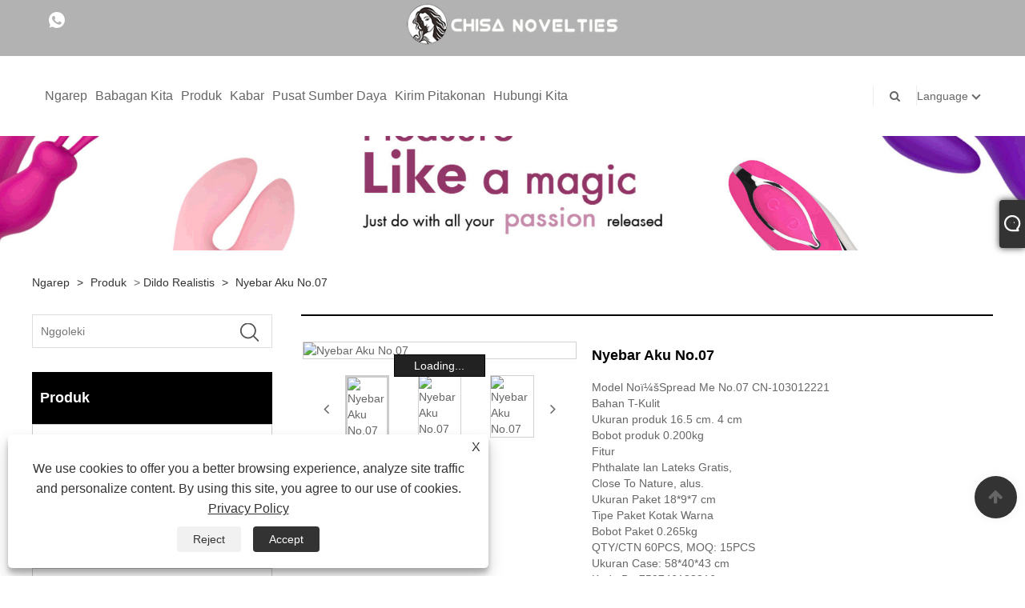

--- FILE ---
content_type: text/html; charset=utf-8
request_url: https://jw.chisa-brands.com/spread-me-no-07.html
body_size: 10804
content:

<!DOCTYPE html>
<html lang="jw">
<head>
    
<title>China Spread Me No.07 Produsen & Supplier - Chisa Group</title>
<meta name="keywords" content="Spread Me No.07, Grosir, Produsen, Merk, Supplier, China, Pabrik" />
<meta name="description" content="Tuku Spread Me No.07 digawe ing China saka pabrik kita. Minangka salah siji saka China Spread Me No.07 manufaktur lan supplier, kita bisa nyedhiyani pelanggan karo produk kualitas. Sampeyan bisa grosir produk saka kita. Kabeh merek kita kondhang ing omah lan ing luar negeri." />
<link rel="shortcut icon" href="/upload/6512/20210622150733884375.ico" type="image/x-icon" />
<meta name="google-site-verification" content="8ZvxGOqhYJF1uKr2RcHa-LUZb0X050rHdxwNvyOTzdE" />
<!-- Global site tag (gtag.js) - Google Analytics -->
<script async src="https://www.googletagmanager.com/gtag/js?id=G-GEY59YF7GQ"></script>
<script>
  window.dataLayer = window.dataLayer || [];
  function gtag(){dataLayer.push(arguments);}
  gtag('js', new Date());

  gtag('config', 'G-GEY59YF7GQ');
</script>
<link rel="dns-prefetch" href="https://style.trade-cloud.com.cn" />
<link rel="dns-prefetch" href="https://i.trade-cloud.com.cn" />
    <meta name="robots" content="index,follow">
    <meta name="distribution" content="Global" />
    <meta name="googlebot" content="all" />
    <meta property="og:type" content="product" />
    <meta property="og:site_name" content="Chisa Group Limited">
    <meta property="og:image" content="https://jw.chisa-brands.com/upload/6512/spread-me-no-07_110571.jpg" />
    <meta property="og:url" content="https://jw.chisa-brands.com/spread-me-no-07.html" />
    <meta property="og:title" content="China Spread Me No.07 Produsen & Supplier - Chisa Group" />
    <meta property="og:description" content="Tuku Spread Me No.07 digawe ing China saka pabrik kita. Minangka salah siji saka China Spread Me No.07 manufaktur lan supplier, kita bisa nyedhiyani pelanggan karo produk kualitas. Sampeyan bisa grosir produk saka kita. Kabeh merek kita kondhang ing omah lan ing luar negeri." />
    <link href="https://jw.chisa-brands.com/spread-me-no-07.html" rel="canonical" />
    
    <script type="application/ld+json">[
  {
    "@context": "https://schema.org/",
    "@type": "BreadcrumbList",
    "ItemListElement": [
      {
        "@type": "ListItem",
        "Name": "Ngarep",
        "Position": 1,
        "Item": "https://jw.chisa-brands.com/"
      },
      {
        "@type": "ListItem",
        "Name": "Produk",
        "Position": 2,
        "Item": "https://jw.chisa-brands.com/products.html"
      },
      {
        "@type": "ListItem",
        "Name": "Dildo realistis",
        "Position": 3,
        "Item": "https://jw.chisa-brands.com/realistic-dildos"
      },
      {
        "@type": "ListItem",
        "Name": "Nyebar Aku No.07",
        "Position": 4,
        "Item": "https://jw.chisa-brands.com/spread-me-no-07.html"
      }
    ]
  },
  {
    "@context": "http://schema.org",
    "@type": "Product",
    "@id": "https://jw.chisa-brands.com/spread-me-no-07.html",
    "Name": "Nyebar Aku No.07",
    "Image": [
      "https://jw.chisa-brands.com/upload/6512/spread-me-no-07_1234680.jpg",
      "https://jw.chisa-brands.com/upload/6512/spread-me-no-07-1_2442143.jpg",
      "https://jw.chisa-brands.com/upload/6512/spread-me-no-07-2_3915710.jpg",
      "https://jw.chisa-brands.com/upload/6512/spread-me-no-07-3_4433700.jpg",
      "https://jw.chisa-brands.com/upload/6512/spread-me-no-07-4_5807203.jpg"
    ],
    "Description": "Tuku Spread Me No.07 digawe ing China saka pabrik kita. Minangka salah siji saka China Spread Me No.07 manufaktur lan supplier, kita bisa nyedhiyani pelanggan karo produk kualitas. Sampeyan bisa grosir produk saka kita. Kabeh merek kita kondhang ing omah lan ing luar negeri.",
    "Offers": {
      "@type": "AggregateOffer",
      "OfferCount": 1,
      "PriceCurrency": "USD",
      "LowPrice": 0.0,
      "HighPrice": 0.0,
      "Price": 0.0
    }
  }
]</script>
    <link rel="alternate" hreflang="en"  href="https://www.chisa-brands.com/spread-me-no-07.html"/>
<link rel="alternate" hreflang="es"  href="https://es.chisa-brands.com/spread-me-no-07.html"/>
<link rel="alternate" hreflang="pt"  href="https://pt.chisa-brands.com/spread-me-no-07.html"/>
<link rel="alternate" hreflang="ru"  href="https://ru.chisa-brands.com/spread-me-no-07.html"/>
<link rel="alternate" hreflang="fr"  href="https://fr.chisa-brands.com/spread-me-no-07.html"/>
<link rel="alternate" hreflang="ja"  href="https://ja.chisa-brands.com/spread-me-no-07.html"/>
<link rel="alternate" hreflang="de"  href="https://de.chisa-brands.com/spread-me-no-07.html"/>
<link rel="alternate" hreflang="vi"  href="https://vi.chisa-brands.com/spread-me-no-07.html"/>
<link rel="alternate" hreflang="it"  href="https://it.chisa-brands.com/spread-me-no-07.html"/>
<link rel="alternate" hreflang="nl"  href="https://nl.chisa-brands.com/spread-me-no-07.html"/>
<link rel="alternate" hreflang="th"  href="https://th.chisa-brands.com/spread-me-no-07.html"/>
<link rel="alternate" hreflang="pl"  href="https://pl.chisa-brands.com/spread-me-no-07.html"/>
<link rel="alternate" hreflang="ko"  href="https://ko.chisa-brands.com/spread-me-no-07.html"/>
<link rel="alternate" hreflang="sv"  href="https://sv.chisa-brands.com/spread-me-no-07.html"/>
<link rel="alternate" hreflang="hu"  href="https://hu.chisa-brands.com/spread-me-no-07.html"/>
<link rel="alternate" hreflang="ms"  href="https://ms.chisa-brands.com/spread-me-no-07.html"/>
<link rel="alternate" hreflang="da"  href="https://da.chisa-brands.com/spread-me-no-07.html"/>
<link rel="alternate" hreflang="fi"  href="https://fi.chisa-brands.com/spread-me-no-07.html"/>
<link rel="alternate" hreflang="hi"  href="https://hi.chisa-brands.com/spread-me-no-07.html"/>
<link rel="alternate" hreflang="tr"  href="https://tr.chisa-brands.com/spread-me-no-07.html"/>
<link rel="alternate" hreflang="ga"  href="https://ga.chisa-brands.com/spread-me-no-07.html"/>
<link rel="alternate" hreflang="ar"  href="https://ar.chisa-brands.com/spread-me-no-07.html"/>
<link rel="alternate" hreflang="id"  href="https://id.chisa-brands.com/spread-me-no-07.html"/>
<link rel="alternate" hreflang="no"  href="https://no.chisa-brands.com/spread-me-no-07.html"/>
<link rel="alternate" hreflang="cs"  href="https://cs.chisa-brands.com/spread-me-no-07.html"/>
<link rel="alternate" hreflang="el"  href="https://el.chisa-brands.com/spread-me-no-07.html"/>
<link rel="alternate" hreflang="uk"  href="https://uk.chisa-brands.com/spread-me-no-07.html"/>
<link rel="alternate" hreflang="bg"  href="https://bg.chisa-brands.com/spread-me-no-07.html"/>
<link rel="alternate" hreflang="la"  href="https://la.chisa-brands.com/spread-me-no-07.html"/>
<link rel="alternate" hreflang="kk"  href="https://kk.chisa-brands.com/spread-me-no-07.html"/>
<link rel="alternate" hreflang="sk"  href="https://sk.chisa-brands.com/spread-me-no-07.html"/>
<link rel="alternate" hreflang="lt"  href="https://lt.chisa-brands.com/spread-me-no-07.html"/>
<link rel="alternate" hreflang="ro"  href="https://ro.chisa-brands.com/spread-me-no-07.html"/>
<link rel="alternate" hreflang="sl"  href="https://sl.chisa-brands.com/spread-me-no-07.html"/>
<link rel="alternate" hreflang="sr"  href="https://sr.chisa-brands.com/spread-me-no-07.html"/>
<link rel="alternate" hreflang="x-default" href="https://www.chisa-brands.com/spread-me-no-07.html"/>

    
<meta http-equiv="X-UA-Compatible" content="IE=edge">
<meta http-equiv="Content-Type" content="text/html; charset=UTF-8" />
<meta name="viewport" content="width=device-width,initial-scale=1,minimum-scale=1,maximum-scale=1,user-scalable=no" />
<meta name="format-detection" content="telephone=no" />
<meta name="apple-mobile-web-app-capable" content="yes" />
<meta name="apple-mobile-web-app-status-bar-style" content="black" />
<link href="https://style.trade-cloud.com.cn/Template/101/css/bootstrap.min.css" rel="stylesheet">
<link href="https://style.trade-cloud.com.cn/Template/101/css/swiper.min.css" rel="stylesheet">
<link href="https://style.trade-cloud.com.cn/Template/101/css/font-awesome.css" rel="stylesheet">
<link href="https://style.trade-cloud.com.cn/Template/101/css/animate.min.css" rel="stylesheet">
<link href="https://style.trade-cloud.com.cn/Template/101/css/style.css" rel="stylesheet">
<script src="https://style.trade-cloud.com.cn/Template/101/js/jquery.js" type="text/javascript"></script>
<style>
    section.section.margin-top {
        margin-top: 175px;
    }
</style>
<link href="https://style.trade-cloud.com.cn/NewCss/css/fonts/iconfont.css" rel="stylesheet" />
<link href="https://style.trade-cloud.com.cn/Template/101/css/im.css" rel="stylesheet" />
    
<link rel="stylesheet" type="text/css" href="https://style.trade-cloud.com.cn/Template/101/css/product.css">
<link rel="stylesheet" type="text/css" href="https://style.trade-cloud.com.cn/Template/101/css/product_mobile.css">
<link href="https://style.trade-cloud.com.cn/NewCss/css/other.css?v=0.0.1" rel="stylesheet">

    <style>
        .detail_content {
            margin-bottom: 30px;
        }

        .detail_block {
            text-align: center;
        }

            .detail_block span {
                text-align: LEFT;
            }

        .detail_content h3 {
            font-size: 16px;
            font-weight: 700;
            padding: 10px 0;
        }

        .detail_block span {
            display: block;
            font-weight: 700;
            padding: 5px 0;
        }

        .detail_block p {
            text-align: justify;
        }

        .detail_block img {
            width: 100%;
            padding: 5px 0;
        }

        .detail_block table {
            width: 100%;
            padding: 5px 0;
        }

        #Descrip a {
            color: inherit;
            padding: 0;
            float: none;
        }

        .detail_block table td {
            padding: 0 5px;
        }
    </style>
    <script src="/js/function.js"></script>
    <script type="text/javascript" src="https://style.trade-cloud.com.cn/Template/101/js/cloud-zoom.1.0.3.js"></script>
</head>
<body>
    <div class="cont">
        
<link href="../../css/fonts/iconfont.css" rel="stylesheet" />
<header id="head">
    <div class="header-top clearfix">
        <div class="left c-share">
            <a href="https://api.whatsapp.com/send?phone=+86-13757785407&text=Hello" target="_blank" rel="nofollow" class="Whatsapp"><span class="iconfont icon-whatsapp"></span></a>
        </div>
        <div class="right">

            <ul class="top-ul clearfix">
          <li class="sremove"><a > </a></li>
        
        </ul>
           
        </div>
    </div>
    <nav class="clearfix">
        <div class="left nav" id="nav">
            <ul class="nav_en site_383055">
                <li><a href="https://jw.chisa-brands.com/" title="Ngarep">Ngarep</a></li><li onmouseover="displaySubMenu(this)" onmouseout="hideSubMenu(this)"><a href="https://jw.chisa-brands.com/about.html" title="Babagan Kita">Babagan Kita</a><ul class="submenu"><li><a title="Merk" href="https://jw.chisa-brands.com/about.html">Merk</a></li><li><a title="Profil Perusahaan" href="https://jw.chisa-brands.com/about-256851.html">Profil Perusahaan</a></li><li><a title="Distributor" href="https://jw.chisa-brands.com/about-256852.html">Distributor</a></li><li><a title="FAQ" href="https://jw.chisa-brands.com/about-256854.html">FAQ</a></li></ul></li><li onmouseover="displaySubMenu(this)" onmouseout="hideSubMenu(this)"><a href="https://jw.chisa-brands.com/products.html" title="Produk">Produk</a><ul class="submenu"><li><a title="Fantasi anal" href="/anal-fantasy">Fantasi anal</a></li><li><a title="Endhog Peluru" href="/bullets-eggs">Endhog Peluru</a></li><li><a title="BDSM kusut" href="/kinky-bdsm">BDSM kusut</a></li><li><a title="Kedher Cockrings" href="/vibrating-cockrings">Kedher Cockrings</a></li><li><a title="Aksesoris Seksual" href="/sexual-accessories">Aksesoris Seksual</a></li><li><a title="Dildo realistis" href="/realistic-dildos">Dildo realistis</a></li><li><a title="Douches enemas" href="/douches-enemas">Douches enemas</a></li><li><a title="Sabuk Kulit" href="/leather-harness">Sabuk Kulit</a></li><li><a title="Kegal Exercisers" href="/kegal-exercisers">Kegal Exercisers</a></li><li><a title="Kit Seksi" href="/sexy-kits">Kit Seksi</a></li><li><a title="Masturbators realistis" href="/realistic-masturbators">Masturbators realistis</a></li><li><a title="Puteran Play" href="/nipple-play">Puteran Play</a></li><li><a title="Lengan Ekstensi Penis" href="/penis-extensions-sleeves">Lengan Ekstensi Penis</a></li><li><a title="Pompa Enlargement" href="/enlargement-pumps">Pompa Enlargement</a></li><li><a title="Pijat Prostat" href="/prostate-massagers">Pijat Prostat</a></li><li><a title="Tali-tali" href="/strap-ons">Tali-tali</a></li><li><a title="Vibrator sing kuat" href="/powerful-vibrator">Vibrator sing kuat</a></li><li><a title="Uretra probe" href="/urethral-probe">Uretra probe</a></li></ul></li><li onmouseover="displaySubMenu(this)" onmouseout="hideSubMenu(this)"><a href="https://jw.chisa-brands.com/news.html" title="Kabar">Kabar</a><ul class="submenu"><li><a title="Warta perusahaan" href="/news-60431.html">Warta perusahaan</a></li><li><a title="Warta industri" href="/news-60432.html">Warta industri</a></li><li><a title="FAQ" href="/news-60433.html">FAQ</a></li></ul></li><li onmouseover="displaySubMenu(this)" onmouseout="hideSubMenu(this)"><a href="https://jw.chisa-brands.com/download.html" title="Pusat Sumber Daya">Pusat Sumber Daya</a><ul class="submenu"><li><a title="Katalog" href="/download-3989.html">Katalog</a></li><li><a title="Logos" href="/download-3990.html">Logos</a></li><li><a title="Header & Spanduk" href="/download-3991.html">Header & Spanduk</a></li></ul></li><li><a href="https://jw.chisa-brands.com/message.html" title="Kirim Pitakonan">Kirim Pitakonan</a></li><li><a href="https://jw.chisa-brands.com/contact.html" title="Hubungi Kita">Hubungi Kita</a></li>
            </ul>
        </div>
        <div class="logo">
             <a href="/" title="China Spread Me No.07 Produsen & Supplier - Chisa Group"><img src="/upload/6512/2021082009493313114.png" alt="China Spread Me No.07 Produsen & Supplier - Chisa Group" title="China Spread Me No.07 Produsen & Supplier - Chisa Group"></a>
        </div>
        <div class="nav-right right">
            <ul class="clearfix">
                <li class="emali"><a href="/message.html" title="info@chisa-novelties.com"><i class="fa fa-emali"></i>info@chisa-novelties.com</a></li>
                <li class="phone"><a href="tel:+86-577-27776630" title="+86-577-27776630"><i class="fa fa-phone"></i>+86-577-27776630</a></li>
                <li class="line"></li>
                <li class="nav-search">
                    <i class="fa fa-search"></i>
                    <div class="bubble">
                        <ul class="submenu">
                            <input type="text" name="txtSearch" placeholder="Nggoleki" class="search-txt" id="txtSearch">
                            <button onclick="validate11()" type="button" class="search-submit" id="btnSearch"><i class="icon-search"></i></button>
                        </ul>
                    </div>
                    <script>
                        function validate11() {
                            if ($("input#txtSearch").val() == "") {
                                alert("Mangga ketik Subject Panjenengan");
                                $("input#txtSearch").focus();
                                return false;
                            }
                            window.location.href = "/products.html?Keywords=" + $("input#txtSearch").val();
                        }
                    </script>
                </li>
                <li class="line"></li>
                <li class="gz sremove">Language
                    <div class="bubble">
                        <ul class="submenu">
                            <li><img title="English" alt="English" src="/upload/en.gif"><a href="https://www.chisa-brands.com" title="English">English </a></li><li><img title="Español" alt="Español" src="/upload/es.gif"><a href="//es.chisa-brands.com" title="Español">Español</a></li><li><img title="Português" alt="Português" src="/upload/pt.gif"><a href="//pt.chisa-brands.com" title="Português">Português</a></li><li><img title="русский" alt="русский" src="/upload/ru.gif"><a href="//ru.chisa-brands.com" title="русский">русский</a></li><li><img title="Français" alt="Français" src="/upload/fr.gif"><a href="//fr.chisa-brands.com" title="Français">Français</a></li><li><img title="日本語" alt="日本語" src="/upload/ja.gif"><a href="//ja.chisa-brands.com" title="日本語">日本語</a></li><li><img title="Deutsch" alt="Deutsch" src="/upload/de.gif"><a href="//de.chisa-brands.com" title="Deutsch">Deutsch</a></li><li><img title="tiếng Việt" alt="tiếng Việt" src="/upload/vi.gif"><a href="//vi.chisa-brands.com" title="tiếng Việt">tiếng Việt</a></li><li><img title="Italiano" alt="Italiano" src="/upload/it.gif"><a href="//it.chisa-brands.com" title="Italiano">Italiano</a></li><li><img title="Nederlands" alt="Nederlands" src="/upload/nl.gif"><a href="//nl.chisa-brands.com" title="Nederlands">Nederlands</a></li><li><img title="ภาษาไทย" alt="ภาษาไทย" src="/upload/th.gif"><a href="//th.chisa-brands.com" title="ภาษาไทย">ภาษาไทย</a></li><li><img title="Polski" alt="Polski" src="/upload/pl.gif"><a href="//pl.chisa-brands.com" title="Polski">Polski</a></li><li><img title="한국어" alt="한국어" src="/upload/ko.gif"><a href="//ko.chisa-brands.com" title="한국어">한국어</a></li><li><img title="Svenska" alt="Svenska" src="/upload/sv.gif"><a href="//sv.chisa-brands.com" title="Svenska">Svenska</a></li><li><img title="magyar" alt="magyar" src="/upload/hu.gif"><a href="//hu.chisa-brands.com" title="magyar">magyar</a></li><li><img title="Malay" alt="Malay" src="/upload/ms.gif"><a href="//ms.chisa-brands.com" title="Malay">Malay</a></li><li><img title="Dansk" alt="Dansk" src="/upload/da.gif"><a href="//da.chisa-brands.com" title="Dansk">Dansk</a></li><li><img title="Suomi" alt="Suomi" src="/upload/fi.gif"><a href="//fi.chisa-brands.com" title="Suomi">Suomi</a></li><li><img title="हिन्दी" alt="हिन्दी" src="/upload/hi.gif"><a href="//hi.chisa-brands.com" title="हिन्दी">हिन्दी</a></li><li><img title="Türkçe" alt="Türkçe" src="/upload/tr.gif"><a href="//tr.chisa-brands.com" title="Türkçe">Türkçe</a></li><li><img title="Gaeilge" alt="Gaeilge" src="/upload/ga.gif"><a href="//ga.chisa-brands.com" title="Gaeilge">Gaeilge</a></li><li><img title="العربية" alt="العربية" src="/upload/ar.gif"><a href="//ar.chisa-brands.com" title="العربية">العربية</a></li><li><img title="Indonesia" alt="Indonesia" src="/upload/id.gif"><a href="//id.chisa-brands.com" title="Indonesia">Indonesia</a></li><li><img title="Norsk‎" alt="Norsk‎" src="/upload/no.gif"><a href="//no.chisa-brands.com" title="Norsk‎">Norsk‎</a></li><li><img title="český" alt="český" src="/upload/cs.gif"><a href="//cs.chisa-brands.com" title="český">český</a></li><li><img title="ελληνικά" alt="ελληνικά" src="/upload/el.gif"><a href="//el.chisa-brands.com" title="ελληνικά">ελληνικά</a></li><li><img title="український" alt="український" src="/upload/uk.gif"><a href="//uk.chisa-brands.com" title="український">український</a></li><li><img title="български" alt="български" src="/upload/bg.gif"><a href="//bg.chisa-brands.com" title="български">български</a></li><li><img title="Latine" alt="Latine" src="/upload/la.gif"><a href="//la.chisa-brands.com" title="Latine">Latine</a></li><li><img title="Қазақша" alt="Қазақша" src="/upload/kk.gif"><a href="//kk.chisa-brands.com" title="Қазақша">Қазақша</a></li><li><img title="Slovenský jazyk" alt="Slovenský jazyk" src="/upload/sk.gif"><a href="//sk.chisa-brands.com" title="Slovenský jazyk">Slovenský jazyk</a></li><li><img title="Lietuvos" alt="Lietuvos" src="/upload/lt.gif"><a href="//lt.chisa-brands.com" title="Lietuvos">Lietuvos</a></li><li><img title="Română" alt="Română" src="/upload/ro.gif"><a href="//ro.chisa-brands.com" title="Română">Română</a></li><li><img title="Slovenski" alt="Slovenski" src="/upload/sl.gif"><a href="//sl.chisa-brands.com" title="Slovenski">Slovenski</a></li><li><img title="Srpski језик" alt="Srpski језик" src="/upload/sr.gif"><a href="//sr.chisa-brands.com" title="Srpski језик">Srpski језик</a></li>
                        </ul>
                    </div>
                </li>
            </ul>
        </div>
        <div class="mask"></div>
        <div class="nav-btn">
            <div class="nav-r-btn"><span></span><span></span><span></span></div>
        </div>
    </nav>
</header>

        <div class="banner page-banner" id="body">
            <div class="page-bannertxt">
                
            </div>
            <a class="item"><img src="/upload/6512/20210820101121752143.jpg" alt="Produk" title="Produk"></a>
        </div>
        <div class="block">
            <div class="layout">

                <div class="position">
                    <a href="/" title="Ngarep">Ngarep</a>
                    <span>></span>
                    <a title="Produk" href="https://jw.chisa-brands.com/products.html">Produk</a> > <a href="/realistic-dildos">Dildo realistis</a>

                    
                    <span>></span>
                    <a title="Nyebar Aku No.07" href="https://jw.chisa-brands.com/spread-me-no-07.html">Nyebar Aku No.07</a>
                </div>
                <div class="layout-mobile">

                    <div class="product-left">
                        <form class="left-search" action="/products.html" method="get">
                            <input type="text" class="search-t" name="keywords" id="search-t" placeholder="Nggoleki" required />
                            <input id="search-b" class="search-b" type="submit" value="" />
                        </form>

                        <div class="product-nav">
                            <div class="lefttitle">Produk</div>
                            <ul>
                                <li><a href="/anal-fantasy">Fantasi anal</a></li><li><a href="/bullets-eggs">Endhog Peluru</a></li><li><a href="/kinky-bdsm">BDSM kusut</a></li><li><a href="/vibrating-cockrings">Kedher Cockrings</a></li><li><a href="/sexual-accessories">Aksesoris Seksual</a></li><li><a href="/realistic-dildos">Dildo realistis</a></li><li><a href="/douches-enemas">Douches enemas</a></li><li><a href="/leather-harness">Sabuk Kulit</a></li><li><a href="/kegal-exercisers">Kegal Exercisers</a></li><li><a href="/sexy-kits">Kit Seksi</a></li><li><a href="/realistic-masturbators">Masturbators realistis</a></li><li><a href="/nipple-play">Puteran Play</a></li><li><a href="/penis-extensions-sleeves">Lengan Ekstensi Penis</a></li><li><a href="/enlargement-pumps">Pompa Enlargement</a></li><li><a href="/prostate-massagers">Pijat Prostat</a></li><li><a href="/strap-ons">Tali-tali</a></li><li><a href="/powerful-vibrator">Vibrator sing kuat</a></li><li><a href="/urethral-probe">Uretra probe</a></li>
                            </ul>
                        </div>
                        <div class="product-list">
                            <div class="lefttitle">Produk Anyar</div>
                            <ul>
                                <li><a href="https://jw.chisa-brands.com/candy-plug-s-pink.html" title="Candy Plug S-Pink"><img src="/upload/6512/candy-plug-s-pink_758779.jpg" alt="Candy Plug S-Pink" title="Candy Plug S-Pink" ><span>Candy Plug S-Pink</span></a></li><li><a href="https://jw.chisa-brands.com/raw-recruit-l-purple.html" title="Mentahan Recruit L-Ungu"><img src="/upload/6512/raw-recruit-l-purple_486757.jpg" alt="Mentahan Recruit L-Ungu" title="Mentahan Recruit L-Ungu" ><span>Mentahan Recruit L-Ungu</span></a></li><li><a href="https://jw.chisa-brands.com/quadruple-sweet-purple.html" title="Quadruple Manis-Ungu"><img src="/upload/6512/quadruple-sweet-purple_619417.jpg" alt="Quadruple Manis-Ungu" title="Quadruple Manis-Ungu" ><span>Quadruple Manis-Ungu</span></a></li><li><a href="https://jw.chisa-brands.com/real-feel-sleeve-with-ball-strap.html" title="Lengan Rasa Nyata Kanthi Tali Bola"><img src="/upload/6512/real-feel-sleeve-with-ball-strap_424463.jpg" alt="Lengan Rasa Nyata Kanthi Tali Bola" title="Lengan Rasa Nyata Kanthi Tali Bola" ><span>Lengan Rasa Nyata Kanthi Tali Bola</span></a></li><li><a href="https://jw.chisa-brands.com/extra-texture-sleeve-grey.html" title="Tekstur Ekstra Lengan-Abu-abu"><img src="/upload/6512/extra-texture-sleeve-grey_39872.jpg" alt="Tekstur Ekstra Lengan-Abu-abu" title="Tekstur Ekstra Lengan-Abu-abu" ><span>Tekstur Ekstra Lengan-Abu-abu</span></a></li> <li><a class="btn" href="/products.html"><span>Kabeh produk anyar</span></a></li>
                            </ul>
                        </div>
                    </div>
                </div>
                <style type="text/css">
                </style>
                <div class="product-right">
                    <div class="shown_products_a">
                        <div class="shown_products_a_left" style="border: none;">
                            <section>


                                <section class="product-intro" style="">
                                    <div class="product-view">
                                        <div class="product-image">
                                            <a class="cloud-zoom" id="zoom1" data-zoom="adjustX:0, adjustY:0" href="/upload/6512/spread-me-no-07_1234680.jpg" title="Nyebar Aku No.07" ><img src="/upload/6512/spread-me-no-07_1234680.jpg" itemprop="image" title="Nyebar Aku No.07" alt="Nyebar Aku No.07" style="width: 100%" /></a>
                                        </div>
                                        <div class="image-additional">
                                            <ul>
                                                <li  class="current"><a class="cloud-zoom-gallery item" href="/upload/6512/spread-me-no-07_1234680.jpg"  title="Nyebar Aku No.07" data-zoom="useZoom:zoom1, smallImage:/upload/6512/spread-me-no-07_1234680.jpg"><img src="/upload/6512/spread-me-no-07_1234680.jpg" alt="Nyebar Aku No.07 " /><img src="/upload/6512/spread-me-no-07_1234680.jpg" alt="Nyebar Aku No.07" class="popup"  title="Nyebar Aku No.07" /></a></li><li ><a class="cloud-zoom-gallery item" href="/upload/6512/spread-me-no-07-1_2442143.jpg"  title="Nyebar Aku No.07" data-zoom="useZoom:zoom1, smallImage:/upload/6512/spread-me-no-07-1_2442143.jpg"><img src="/upload/6512/spread-me-no-07-1_2442143.jpg" alt="Nyebar Aku No.07 " /><img src="/upload/6512/spread-me-no-07-1_2442143.jpg" alt="Nyebar Aku No.07" class="popup"  title="Nyebar Aku No.07" /></a></li><li ><a class="cloud-zoom-gallery item" href="/upload/6512/spread-me-no-07-2_3915710.jpg"  title="Nyebar Aku No.07" data-zoom="useZoom:zoom1, smallImage:/upload/6512/spread-me-no-07-2_3915710.jpg"><img src="/upload/6512/spread-me-no-07-2_3915710.jpg" alt="Nyebar Aku No.07 " /><img src="/upload/6512/spread-me-no-07-2_3915710.jpg" alt="Nyebar Aku No.07" class="popup"  title="Nyebar Aku No.07" /></a></li><li ><a class="cloud-zoom-gallery item" href="/upload/6512/spread-me-no-07-3_4433700.jpg"  title="Nyebar Aku No.07" data-zoom="useZoom:zoom1, smallImage:/upload/6512/spread-me-no-07-3_4433700.jpg"><img src="/upload/6512/spread-me-no-07-3_4433700.jpg" alt="Nyebar Aku No.07 " /><img src="/upload/6512/spread-me-no-07-3_4433700.jpg" alt="Nyebar Aku No.07" class="popup"  title="Nyebar Aku No.07" /></a></li><li ><a class="cloud-zoom-gallery item" href="/upload/6512/spread-me-no-07-4_5807203.jpg"  title="Nyebar Aku No.07" data-zoom="useZoom:zoom1, smallImage:/upload/6512/spread-me-no-07-4_5807203.jpg"><img src="/upload/6512/spread-me-no-07-4_5807203.jpg" alt="Nyebar Aku No.07 " /><img src="/upload/6512/spread-me-no-07-4_5807203.jpg" alt="Nyebar Aku No.07" class="popup"  title="Nyebar Aku No.07" /></a></li>
                                            </ul>
                                        </div>
                                    </div>
                                    <script>nico_cloud_zoom();</script>
                                </section>


                                                                    



                            </section>
                        </div>
                        <div class="shown_products_a_right">
                             <h1>Nyebar Aku No.07</h1>
                            <div class="p-short">Model Noï¼šSpread Me No.07 CN-103012221<br>Bahan T-Kulit<br>Ukuran produk 16.5 cm. 4 cm<br>Bobot produk 0.200kg<br>Fitur<br>Phthalate lan Lateks Gratis,<br />Close To Nature, alus.<br>Ukuran Paket 18*9*7 cm<br>Tipe Paket Kotak Warna<br>Bobot Paket 0.265kg<br>QTY/CTN 60PCS, MOQ: 15PCS<br>Ukuran Case: 58*40*43 cm<br>Kode Bar759746122216<br>Warna produk. Daging<br>Baterei<br>Yen baterei klebu ing paketï¼š<br>Waterproofï¼š<br></div>
                            
                            
                             <h4 class="seniqu"><a href="https://jw.chisa-brands.com/message.html" title="Nyebar Aku No.07">Kirim Pitakonan</a></h4> 
                            <div class="Ylink">
                                <ul>
                                    
                                </ul>
                            </div>
                            <div style="height: 20px; overflow: hidden; float: left; width: 100%;"></div>
                            <div class="a2a_kit a2a_kit_size_32 a2a_default_style">
                                <a class="a2a_dd" href="https://www.addtoany.com/share"></a>
                                <a class="a2a_button_facebook"></a>
                                <a class="a2a_button_twitter"></a>
                                <a class="a2a_button_pinterest"></a>
                                <a class="a2a_button_linkedin"></a>
                            </div>
                            <script async src="https://static.addtoany.com/menu/page.js"></script>
                        </div>
                    </div>
                    <div class="shown_products_b">
                        <div class="shown_products_b_a">
                            <div class="op">
                                <div class="descr">Deskripsi Produk</div>
                            </div>
                            <div class="opt">
                                <div id="Descrip">
                                    <strong><span style="font-size:16px;">Nyebar Aku No.07</span></strong> 
<p>Model Noï¼šCN-103012221</p>
<p>Bahan T-Kulit</p>
<p>Ukuran produk 16.5 cm. 4 cm</p>
<p>Bobot produk 0.200kg</p>
<div>Fitur<div>
		<p>Phthalate lan Lateks Gratis,<br />Close To Nature, alus.</p>
	</div>
</div>
<p>Ukuran Paket 18*9*7 cm</p>
<p>Tipe Paket Kotak Warna</p>
<p>Bobot Paket 0.265kg</p>
<p>QTY/CTN 60PCS, MOQ: 15PCS</p>
<p>Ukuran Case: 58*40*43 cm</p>
<p>Kode Bar759746122216</p>
<p>Warna produk. Daging</p>
<p>Baterei</p>
<p>Yen baterei klebu ing paketï¼š</p>
<p>Waterproofï¼š</p>
                                    <div class="productsTags"> Hot Tags: Spread Me No.07, Grosir, Produsen, Merk, Supplier, China, Pabrik</div>
                                </div>
                            </div>
                        </div>
                        <div class="shown_products_b_a" style="display:none;">
                            <div class="op">
                                <div class="descr">Tag produk</div>
                            </div>
                            <div class="opt" id="proabout">
                                
                            </div>
                        </div>
                        <div class="shown_products_b_a">
                            <div class="op" style="display:none;">
                                <div class="descr">Kategori sing gegandhengan</div>
                            </div>
                            <div class="opt" style="display:none;">
                                
                            </div>
                            <div id="send" class="opt">
                                <div class="op">
                                    <div class="descr">Kirim Pitakonan</div>
                                </div>
                                <div class="opt_pt">
                                    Mangga bebas menehi pitakon ing formulir ing ngisor iki. Kita bakal mangsuli sampeyan ing 24 jam.
                                </div>
                                <div id="form1">
                                    <div class="plane-body">
                                        <input name="category" id="category" value="72" type="hidden">
                                        <input name="dir" value="after-sale-support" type="hidden">
                                        <div class="form-group" id="form-group-6">
                                            <input class="form-control" id="subject" name="subject" required value="Nyebar Aku No.07" placeholder="Subyek*" maxlength="150" type="text">
                                        </div>
                                        <div class="form-group" id="form-group-6">
                                            <input class="form-control" id="company" name="company" maxlength="150" required placeholder="Perusahaan" type="text">
                                        </div>
                                        <div class="form-group" id="form-group-6">
                                            <input class="form-control" id="Email" name="Email" maxlength="100" required placeholder="Email*" type="email">
                                        </div>
                                        <div class="form-group" id="form-group-11">
                                            <input class="form-control" id="name" maxlength="45" name="name" required placeholder="jeneng*" type="text">
                                        </div>
                                        <div class="form-group" id="form-group-12">
                                            <input class="form-control" id="tel" maxlength="45" name="tel" required placeholder="Telp / whatsapp" type="text">
                                        </div>
                                        <div class="form-group" id="form-group-14">
                                            <textarea class="form-control" name="content" id="content" placeholder="Pesen*"></textarea>
                                        </div>
                                        <div class="form-group col-l-1" style="position: relative; display:none;">
                                            <input class="form-control" type="text" id="code" name="code" value="1" maxlength="5" placeholder="*" />
                                            <img src="/VerifyCodeImg.aspx" id="codeimg" alt="Click Refresh verification code" title="Click Refresh verification code" onclick="ReGetVerifyCode('codeimg')" style="position: absolute; right: 0; top: 50%; margin: 0; transform: translate(-50%, -50%);" />
                                        </div>
                                        <div class="form-group" id="form-group-4">
                                            <input name="action" value="addmesy" type="hidden">
                                            <input value="NGIRIM" name="cmdOk" class="btn btn-submit" onclick="validate()" type="submit">
                                        </div>
                                    </div>
                                    <script>
                                        
                                        var ttt = 0;
                                        function validate() {
                                            var strSubject, strCompany, strEmail, strName, strTel, strMessage, strCode;
                                            strSubject = $("input#subject").val();
                                            strCompany = $("input#company").val();
                                            strEmail = $("input#Email").val();
                                            strName = $("input#name").val();
                                            strTel = $("input#tel").val();
                                            strMessage = $("#content").val();
                                            strCode = $("#code").val();

                                            if (strSubject == "") {
                                                if (true) {
                                                    alert("Mangga ketik Panjenengan Subyek");
                                                    $("input#subject").focus();
                                                    return false;
                                                }
                                            }
                                            if (strCompany == "") {
                                                if (false) {
                                                    alert("Mangga ketik Panjenengan Perusahaan");
                                                    $("input#company").focus();
                                                    return false;
                                                }
                                            }
                                            if (strEmail == "") {
                                                if (true) {
                                                    alert("Mangga ketik Panjenengan Email");
                                                    $("input#Email").focus();
                                                    return false;
                                                }
                                            } else {
                                                var myreg = /^[\w!#$%&'*+/=?^_`{|}~-]+(?:\.[\w!#$%&'*+/=?^_`{|}~-]+)*@(?:[\w](?:[\w-]*[\w])?\.)+[\w](?:[\w-]*[\w])?/;
                                                if (!myreg.test(strEmail)) {
                                                    alert("Kesalahan format email");
                                                    $("input#Email").focus();
                                                    return false;
                                                }
                                            }
                                            if (strName == "") {
                                                if (true) {
                                                    alert("Mangga ketik Panjenengan jeneng");
                                                    $("input#name").focus();
                                                    return false;
                                                }
                                            }
                                            if (strTel == "") {
                                                if (false) {
                                                    alert("Mangga ketik Panjenengan Telp / whatsapp");
                                                    $("input#tel").focus();
                                                    return false;
                                                }
                                            }
                                            if (strMessage == "") {
                                                if (true) {
                                                    alert("Mangga ketik Panjenengan Pesen");
                                                    $("#content").focus();
                                                    return false;
                                                }
                                            }

                                            if (strCode == "") {
                                                $("#code").focus();
                                                return false;
                                            }

                                            if (ttt == 1) { alert("5 s！"); return false; }
                                            ttt = 1;
                                            var timer1 = setTimeout("timerli()", 5000);

                                            try {
                                                var url = window.location.pathname;
                                                $.ajax({
                                                    type: "POST",
                                                    url: "/js/AjaxData.ashx",
                                                    data: "Action=AddBook1&ProID=" + encodeURIComponent(2647391) + "&Type=NewBook&Subject=" + encodeURIComponent(strSubject) + "&Company=" + encodeURIComponent(strCompany) + "&Email=" + encodeURIComponent(strEmail)
                                                        + "&Name=" + encodeURIComponent(strName) + "&Url=" + encodeURIComponent(url) + "&Tel=" + encodeURIComponent(strTel) + "&Message=" + encodeURIComponent(strMessage) + "&Code=" + encodeURIComponent(strCode),
                                                    success: function (ret) {
                                                        if (ret == "200") {
                                                            window.location.href = "/thank.html";

                                                        }
                                                        else {
                                                            alert(ret);
                                                        }
                                                    }
                                                });
                                            }
                                            catch (ex) { alert("Erro" + ex); }
                                        }
                                        function timerli() { ttt = 0; }
                                    </script>
                                </div>
                            </div>
                        </div>
                        <div class="shown_products_b_a" style="">
                            <div class="op">
                                <div class="descr">Produk sing gegandhengan</div>
                            </div>
                            <div class="opt" id="AboutPro">
                                <h3><a href="/alexander-lee-10-dildo-flesh.html" class="proli1" title="Alexander Lee 10" Dildo-Daging"><img src="/upload/6512/alexander-lee-10-dildo-flesh_999150.jpg" alt="Alexander Lee 10" Dildo-Daging" title="Alexander Lee 10" Dildo-Daging" onerror="this.src='https://i.trade-cloud.com.cn/images/noimage.gif'" /></a><a href="/alexander-lee-10-dildo-flesh.html" class="proli2" title="Alexander Lee 10" Dildo-Daging">Alexander Lee 10" Dildo-Daging</a></h3><h3><a href="/alexander-lee-10-dildo-brown.html" class="proli1" title="Alexander Lee 10'' Dildo-Brown"><img src="/upload/6512/alexander-lee-10-dildo-brown_702507.jpg" alt="Alexander Lee 10'' Dildo-Brown" title="Alexander Lee 10'' Dildo-Brown" onerror="this.src='https://i.trade-cloud.com.cn/images/noimage.gif'" /></a><a href="/alexander-lee-10-dildo-brown.html" class="proli2" title="Alexander Lee 10'' Dildo-Brown">Alexander Lee 10'' Dildo-Brown</a></h3><h3><a href="/alexander-lee-10-vibrating-dildo-flesh.html" class="proli1" title="Alexander Lee 10'' Vibrating Dildo - Daging"><img src="/upload/6512/alexander-lee-10-vibrating-dildo-flesh_63684.jpg" alt="Alexander Lee 10'' Vibrating Dildo - Daging" title="Alexander Lee 10'' Vibrating Dildo - Daging" onerror="this.src='https://i.trade-cloud.com.cn/images/noimage.gif'" /></a><a href="/alexander-lee-10-vibrating-dildo-flesh.html" class="proli2" title="Alexander Lee 10'' Vibrating Dildo - Daging">Alexander Lee 10'' Vibrating Dildo - Daging</a></h3><h3><a href="/alexander-lee-10-vibrating-dildo-brown.html" class="proli1" title="Alexander Lee 10'' Vibrating Dildo-Brown"><img src="/upload/6512/alexander-lee-10-vibrating-dildo-brown_28034.jpg" alt="Alexander Lee 10'' Vibrating Dildo-Brown" title="Alexander Lee 10'' Vibrating Dildo-Brown" onerror="this.src='https://i.trade-cloud.com.cn/images/noimage.gif'" /></a><a href="/alexander-lee-10-vibrating-dildo-brown.html" class="proli2" title="Alexander Lee 10'' Vibrating Dildo-Brown">Alexander Lee 10'' Vibrating Dildo-Brown</a></h3><h3><a href="/ali-scott-12-4-dildo.html" class="proli1" title="Ali Scott 12.4 Dildo"><img src="/upload/6512/ali-scott-12-4-dildo_940810.jpg" alt="Ali Scott 12.4 Dildo" title="Ali Scott 12.4 Dildo" onerror="this.src='https://i.trade-cloud.com.cn/images/noimage.gif'" /></a><a href="/ali-scott-12-4-dildo.html" class="proli2" title="Ali Scott 12.4 Dildo">Ali Scott 12.4 Dildo</a></h3><h3><a href="/bromeo-01.html" class="proli1" title="Bromeo #01"><img src="/upload/6512/bromeo-01_355570.jpg" alt="Bromeo #01" title="Bromeo #01" onerror="this.src='https://i.trade-cloud.com.cn/images/noimage.gif'" /></a><a href="/bromeo-01.html" class="proli2" title="Bromeo #01">Bromeo #01</a></h3>
                            </div>
                        </div>
                    </div>
                </div>
                <div style="clear: both;"></div>
            </div>
        </div>
        
<link href="https://style.trade-cloud.com.cn/Template/101/css/Z-main.css?t=V1" rel="stylesheet">
<link href="https://style.trade-cloud.com.cn/Template/101/css/Z-style.css?t=V1" rel="stylesheet">
<link href="https://style.trade-cloud.com.cn/Template/101/css/Z-theme.css?t=V1" rel="stylesheet">
<script src="https://style.trade-cloud.com.cn/Template/101/js/Z-owl.carousel.js?t=V1"></script>
<script src="https://style.trade-cloud.com.cn/Template/101/js/Z-common1.js?t=V1"></script>
        





<link href="/OnlineService/11/css/im.css" rel="stylesheet" />
<div class="im">
    <style>
        img {
            border: none;
            max-width: 100%;
        }
    </style>
    <label class="im-l" for="select"><i class="iconfont icon-xiaoxi21"></i></label>
    <input type="checkbox" id="select">
    <div class="box">
        <ul> 
            <li><a class="ri_Email" href="/message.html" title="info@chisa-novelties.com" target="_blank"><img style="width:25px;" src="/OnlineService/11/images/e-mail.webp" alt="E-mail" /><span>info</span></a></li><li><a class="ri_WhatsApp" href="https://api.whatsapp.com/send?phone=+86-15258672593&text=Hello" title="+86-15258672593" target="_blank"><img style="width:25px;" src="/OnlineService/11/images/whatsapp.webp" alt="Whatsapp" /><span>WhatsApp</span></a></li>
            <li style="padding:5px"><img src="/upload/6512/20210904145729768891.png" alt="QR" /></li>
        </ul>
    </div>
</div>


                 


<script type="text/javascript">
    $(function () {
		$(".privacy-close").click(function(){
		$("#privacy-prompt").css("display","none");
			});
    });
</script>
<div class="privacy-prompt" id="privacy-prompt"><div class="privacy-close">X</div>
    	    <div class="text">
    	           We use cookies to offer you a better browsing experience, analyze site traffic and personalize content. By using this site, you agree to our use of cookies. 
    	        <a href="/privacy-policy.html" rel='nofollow' target="_blank">Privacy Policy</a>
    	    </div>
    	    <div class="agree-btns">
        	    <a class="agree-btn" onclick="myFunction()" id="reject-btn"   href="javascript:;">
        	        Reject
        	    </a>
        	    <a class="agree-btn" onclick="closeclick()" style="margin-left:15px;" id="agree-btn" href="javascript:;">
        	        Accept
        	    </a>
    	    </div>
    	</div>
    <link href="/css/privacy.css" rel="stylesheet" type="text/css"  />	
	<script src="/js/privacy.js"></script>
<style>
    .footer-up {
        padding: 0;
        margin: 0;
    }
</style>
<div class="f-ke">
    <ul>
        <li class="f-ke_a"><a href="https://api.whatsapp.com/send?phone=+86-13757785407&text=Hello">whatsapp</a></li><li><a href="mailto:info@chisa-novelties.com" title="info@chisa-novelties.com">E-mail</a></li>
    </ul>
</div>
<div class="TOP"><a href="#body"><i class="fa flaticon-up-arrow"></i></a></div>

<footer>
    <div class="container footer-up">
        <div class="col-md-6 foot-left wow bounceInLeft">
            <div class="col-md-7">
                <li class="clearfix"><span><a href="/"><img src="/upload/6512/2021082009493313114.png" class="o__logo--bottom" alt="Chisa Group Limited"></a></span></li>
                <div>
                    
                </div>
                <ul class="shm">
                    <li><a href="https://api.whatsapp.com/send?phone=+86-13757785407&text=Hello" target="_blank" rel="nofollow" class="Whatsapp"><span class="iconfont icon-whatsapp"></span></a></li>
                </ul>
            </div>
            <div class="col-md-5">
                <div class="tit">Pandhu arah cepet</div>
                <ul>
                     <li><a href="https://jw.chisa-brands.com/" title="Ngarep">Ngarep</a></li> <li><a href="https://jw.chisa-brands.com/about.html" title="Babagan Kita">Babagan Kita</a></li> <li><a href="https://jw.chisa-brands.com/products.html" title="Produk">Produk</a></li> <li><a href="https://jw.chisa-brands.com/news.html" title="Kabar">Kabar</a></li> <li><a href="https://jw.chisa-brands.com/download.html" title="Pusat Sumber Daya">Pusat Sumber Daya</a></li> <li><a href="https://jw.chisa-brands.com/message.html" title="Kirim Pitakonan">Kirim Pitakonan</a></li> <li><a href="https://jw.chisa-brands.com/contact.html" title="Hubungi Kita">Hubungi Kita</a></li>
                </ul>
            </div>
        </div>
        <div class="col-md-6 foot-right wow bounceInRight">
            <div class="col-md-5">
                <div class="tit">Produk</div><ul> <li><a href="https://jw.chisa-brands.com/anal-fantasy" title="Fantasi anal">Fantasi anal</a></li> <li><a href="https://jw.chisa-brands.com/bullets-eggs" title="Endhog Peluru">Endhog Peluru</a></li> <li><a href="https://jw.chisa-brands.com/kinky-bdsm" title="BDSM kusut">BDSM kusut</a></li> <li><a href="https://jw.chisa-brands.com/vibrating-cockrings" title="Kedher Cockrings">Kedher Cockrings</a></li> <li><a href="https://jw.chisa-brands.com/sexual-accessories" title="Aksesoris Seksual">Aksesoris Seksual</a></li> <li><a href="https://jw.chisa-brands.com/realistic-dildos" title="Dildo realistis">Dildo realistis</a></li> <li><a href="https://jw.chisa-brands.com/douches-enemas" title="Douches enemas">Douches enemas</a></li> <li><a href="https://jw.chisa-brands.com/leather-harness" title="Sabuk Kulit">Sabuk Kulit</a></li></ul>
            </div>
            <div class="col-md-7">
                <div class="tit">Hubungi Kita</div>
                <ul class="contact-foot">
                     <li class="clearfix"><span><img src="https://i.trade-cloud.com.cn/Template/101/images/foot-right-icon01.png" alt="Tel"></span><span><a href="tel:+86-577-27776630" title="+86-577-27776630">+86-577-27776630</a></span></li>
                    <li class="clearfix"><span><img src="https://i.trade-cloud.com.cn/Template/101/images/foot-right-icon02.png" alt="Email"></span><span><a href="/message.html" title="info@chisa-novelties.com">info@chisa-novelties.com</a></span></li>
                    <li class="clearfix"><span> <img src="https://i.trade-cloud.com.cn/Template/101/images/foot-right-icon04.png" alt="Address"></span><span>No.69, XinHe Road, XinAo Industrial District, Hongqiao Town, Yueqing City, Zhejiang, China</span></li>
                </ul>
            </div>
        </div>
    </div>
    <div class="footer-down">
        <div class="container">
            <ul class="foot-nav">
                <li><a href="/links.html">Links</a></li>
                <li><a href="/sitemap.html">Sitemap</a></li>
                <li><a href="/rss.xml">RSS</a></li>
                <li><a href="/sitemap.xml">XML</a></li>
                <li><a href="/privacy-policy.html" rel="nofollow" target="_blank">Privacy Policy</a></li>
            </ul>
            <div class="wow bounceInLeft">
                Hak Cipta ©2021 Chisa Group Limited Kabeh Hak Dilindungi
            </div>
        </div>
    </div>
</footer>
<script src="https://style.trade-cloud.com.cn/Template/101/js/Site_Common.js" type="text/javascript"></script>
<script src="https://style.trade-cloud.com.cn/Template/101/js/bootstrap.min.js" type="text/javascript"></script>
<script src="https://style.trade-cloud.com.cn/Template/101/js/swiper.min.js" type="text/javascript"></script>
<script src="https://style.trade-cloud.com.cn/Template/101/js/wow.min.js" type="text/javascript"></script>
<script src="https://style.trade-cloud.com.cn/Template/101/js/index.js" type="text/javascript"></script>
<script type="text/javascript">
    $(document).ready(function () {
        var mySwiper = new Swiper('#header-banner', {
            autoplay: true, speed: 1000, loop: true, effect: 'fade',
            paginationClickable: true,
            autoplayDisableOnInteraction: false,
            touchMoveStopPropagation: false, pagination: {
                el: '#header-banner .swiper-pagination',
                clickable: true,
            }, navigation: {
                nextEl: '#header-banner .swiper-button-next',
                prevEl: '#header-banner .swiper-button-prev',
            },
        });
    })
</script>
<style>
.opt table{
width:100%;
border-collapse: collapse;
}
.opt table td{
padding:5px;}
.block .product-right .product-list .product-item .product-info p {
line-height:30px;
word-break:break-all;
text-overflow:ellipsis;
display:-webkit-box;
-webkit-box-orient:vertical;
-webkit-line-clamp:7;
overflow:hidden;
}
.wp-content .link-more {
    margin-top: 20px;
}
.block .shown_products_a_right h3 {
    line-height: 25px;
}

.header-top {
    height: 70px;
    background: rgba(0,0,0,.3);
}
.logo img {
    height: 60px;
}
.logo {
    top: -70px;
}

.contact-foot li >span:first-child {
    padding: 0 20px 0 0;

}

.download-list .download-item {
    width: 33.3%;
}

.bubble, .nav .submenu {

    max-height: 700px;
    overflow-x: hidden;
}
.product-img a {
       height: 355px;
    display: table-cell;
    vertical-align: middle;
}




.product-right>h1 {
    font-weight: bold;
}
.shown_products_b_a .opt h2 {
    width: 100%;
    text-indent: 20px;
    float: none;
    height: 40px;
    font-weight: bold;
    color: #FFF;
    background-color: #303030;
    line-height: 40px;
    /* overflow: hidden; */
}
@media (max-width: 991px){
.logo {
    top: auto;
}

.product-img a {
    height: auto;
}
.download-list .download-item {
    width: 100%;
}

}
</style><script id="test" type="text/javascript"></script><script type="text/javascript">document.getElementById("test").src="//www.chisa-brands.com/IPCount/stat.aspx?ID=6512";</script>
    </div>
<script defer src="https://static.cloudflareinsights.com/beacon.min.js/vcd15cbe7772f49c399c6a5babf22c1241717689176015" integrity="sha512-ZpsOmlRQV6y907TI0dKBHq9Md29nnaEIPlkf84rnaERnq6zvWvPUqr2ft8M1aS28oN72PdrCzSjY4U6VaAw1EQ==" data-cf-beacon='{"version":"2024.11.0","token":"807e29d409714b719cb42c375dfe6091","r":1,"server_timing":{"name":{"cfCacheStatus":true,"cfEdge":true,"cfExtPri":true,"cfL4":true,"cfOrigin":true,"cfSpeedBrain":true},"location_startswith":null}}' crossorigin="anonymous"></script>
</body>
<script type="text/javascript">
    $(".block .product-left .product-nav ul span").each(function () {
        $(this).click(function () {
            if ($(this).siblings("ul").css("display") == "none") {
                $(this).css("background-image", "url(https://i.trade-cloud.com.cn/NewImages/images/product_02.png)");
                $(this).siblings("ul").slideDown(500);

            } else {
                $(this).css("background-image", "url(https://i.trade-cloud.com.cn/NewImages/images/product_01.png)");
                $(this).siblings("ul").slideUp(500);
            }
        })
    });
    $(".block .product-left .product-list h3").click(function () {
        if ($(this).siblings("ul").css("display") == "none") {
            $(this).siblings("ul").slideDown(500);
        } else {
            $(this).siblings("ul").slideUp(500);
        }
    });
		$(".lefttitle").click(function(){
		$(".product-list").toggleClass("bnu");
		});
	
</script>
</html>
